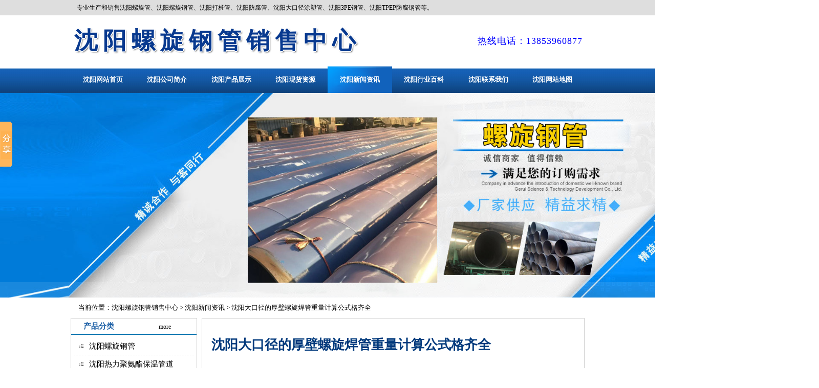

--- FILE ---
content_type: text/html
request_url: http://shenyang.wxjlxd.com/sy71-newsdetail-3750/
body_size: 22145
content:

<!DOCTYPE html PUBLIC "-//W3C//DTD XHTML 1.0 Transitional//EN" "http://www.w3.org/TR/xhtml1/DTD/xhtml1-transitional.dtd">
<html xmlns="http://www.w3.org/1999/xhtml">
<head> 
<meta http-equiv="Content-Type" content="text/html; charset=gb2312" />
<title>沈阳大口径的厚壁螺旋焊管重量计算公式格齐全|沈阳新闻资讯-沈阳螺旋钢管销售中心</title>
<meta name="keywords" content="沈阳大口径的厚壁螺旋焊管重量计算公式格齐全,沈阳新闻资讯" />
<meta name="description" content="沈阳大口径的厚壁螺旋焊管重量计算公式格齐全,信息由沈阳螺旋钢管销售中心(0539-6018918)为您提供。" />
<meta http-equiv="Cache-Control" content="no-siteapp" />
<meta http-equiv="Cache-Control" content="no-transform" />
<meta name="mobile-agent" content="format=html5;url=http://shenyang.wxjlxd.com/p_shownews.asp?id=3750" />
<meta name="author" content="沈阳螺旋钢管销售中心" />
<meta name="robots" content="all" />
<link rel="stylesheet" href="/main1.css" type="text/css" />
</head>
<body style="margin: 0 0 0 0; text-align: center;">
<script src="/js/jquery-1.4a2.min.js" type="text/javascript"></script>
<script src="/js/jquery.KinSlideshow-1.1.js" type="text/javascript"></script>
<script type="text/javascript">
$(function(){
	$("#KinSlideshow").KinSlideshow({
		moveStyle:"left",
		titleBar:{titleBar_height:30,titleBar_bgColor:"#FFFFFF",titleBar_alpha:0.1}
	});
})
</script>
<div>
	<div style="height:30px; background-color:#DEDEDE;"><div style="width:1004px; margin:auto; height:30px; line-height:30px; text-align:left; font-size:12px;">　专业生产和销售沈阳螺旋管、沈阳螺旋钢管、沈阳打桩管、沈阳防腐管、沈阳大口径涂塑管、沈阳3PE钢管、沈阳TPEP防腐钢管等。</div></div>
	<div style="width:1050px; margin:auto; height:100px; text-align:center; clear:both">
		<div style="width:260px; height:100px; line-height:100px; float:right;"><span style="font-size:18px; color:#0000FF; letter-spacing:1px;">热线电话：13853960877</span></div>
		<div class="mbtil" style="margin-right:260px; width:auto;"><a href="http://shenyang.wxjlxd.com/" rel="home">沈阳螺旋钢管销售中心</a></div>
	</div>
	<div style="background-image:url(/img1/menubg.gif); background-position:center; background-repeat:repeat-x;">
	<div style="width:1004px; margin:auto; clear:both">
		<div class="menu-main">
			<ul>
				
				<li><a href="/index.asp" target="_self" ><span style="font-weight:bold">沈阳网站首页</span></a></li>
				
				<li><a href="/about.asp" target="_self" ><span style="font-weight:bold">沈阳公司简介</span></a></li>
				
				<li><a href="/products.asp" target="_self" ><span style="font-weight:bold">沈阳产品展示</span></a></li>
				
				<li><a href="/spot.asp" target="_self" ><span style="font-weight:bold">沈阳现货资源</span></a></li>
				
				<li><a href="/news.asp" target="_self"  style="background: url(/img1/an.png) no-repeat center;"><span style="font-weight:bold">沈阳新闻资讯</span></a></li>
				
				<li><a href="/wikilist.asp" target="_self" ><span style="font-weight:bold">沈阳行业百科</span></a></li>
				
				<li><a href="/contact.asp" target="_self" ><span style="font-weight:bold">沈阳联系我们</span></a></li>
				
				<li><a href="/sitemap.asp" target="_self" ><span style="font-weight:bold">沈阳网站地图</span></a></li>
			</ul>
			<br clear="left" />
		</div>
	</div>
	</div>
	
	<div id="KinSlideshow" style="visibility:hidden; width:1600px; height:400px; clear:both; margin:auto; text-align:center;">
	
		<a href="javascript:void(0);"><img src="/img/01.jpg" alt="专业销售沈阳螺旋管、沈阳螺旋钢管、沈阳打桩管、沈阳防腐管、沈阳大口径涂塑管、沈阳3PE钢管、沈阳TPEP防腐钢管等" width="1600" height="400" /></a>
	
		<a href="javascript:void(0);"><img src="/img/02.jpg" alt="专业销售沈阳螺旋管、沈阳螺旋钢管、沈阳打桩管、沈阳防腐管、沈阳大口径涂塑管、沈阳3PE钢管、沈阳TPEP防腐钢管等" width="1600" height="400" /></a>
	
		<a href="javascript:void(0);"><img src="/img/03.jpg" alt="专业销售沈阳螺旋管、沈阳螺旋钢管、沈阳打桩管、沈阳防腐管、沈阳大口径涂塑管、沈阳3PE钢管、沈阳TPEP防腐钢管等" width="1600" height="400" /></a>
	
	</div>
</div>
<table width="1004" border="0" cellpadding="0" cellspacing="0" align="center">
	<tr>
		<td colspan="2" style="height:40px; line-height:40px; text-align:left; padding-left:15px; font-size:13px;">当前位置：<a href="http://shenyang.wxjlxd.com/">沈阳螺旋钢管销售中心</a> > <a href="http://shenyang.wxjlxd.com/news.asp">沈阳新闻资讯</a> > <a href="http://shenyang.wxjlxd.com/sy71-newsdetail-3750/">沈阳大口径的厚壁螺旋焊管重量计算公式格齐全</a></td>
	</tr>
	<tr><td width="252" align="left" valign="top">
		<table width="247" border="0" cellpadding="0" cellspacing="0" style="margin-top:0px; border:solid 1px #CCCCCC;">
	<tr>
	  <td height="32" align="left" style="background-image:url(/image1/t7.gif)">　　<strong style="font-size:15px; color:#1A5EA5">产品分类</strong> 　　　　　　　<a href="http://shenyang.wxjlxd.com/products.asp" target="_blank">more</a></td>
	</tr>
	<tr>
	  <td align="center" style="padding-bottom:5px; padding-top:5px;">
	  
			<table width="96%" border="0" cellspacing="0" cellpadding="0">
			  
			  <tr align="center">
				<td width="30" height="34" align="center" style="border-bottom:dashed 1px #CCCCCC;"><img src="/img1/gray.gif" width="12" height="12" alt="沈阳螺旋钢管 标签" /></td>
				<td width="205" align="left" style="border-bottom:dashed 1px #CCCCCC; font-size:15px; line-height:34px; overflow:hidden;"><a href="http://shenyang.wxjlxd.com/sy71-LuoXuanGangGuan-1-1/" target="_blank" title="沈阳螺旋钢管"> 沈阳螺旋钢管</a></td>
			  </tr>

			  <tr align="center">
				<td width="30" height="34" align="center" style="border-bottom:dashed 1px #CCCCCC;"><img src="/img1/gray.gif" width="12" height="12" alt="沈阳热力聚氨酯保温管道 标签" /></td>
				<td width="205" align="left" style="border-bottom:dashed 1px #CCCCCC; font-size:15px; line-height:34px; overflow:hidden;"><a href="http://shenyang.wxjlxd.com/sy71-ReLiJuAnBaoWenGuanDao-2-1/" target="_blank" title="沈阳热力聚氨酯保温管道"> 沈阳热力聚氨酯保温管道</a></td>
			  </tr>

			  <tr align="center">
				<td width="30" height="34" align="center" style="border-bottom:dashed 1px #CCCCCC;"><img src="/img1/gray.gif" width="12" height="12" alt="沈阳打桩管 标签" /></td>
				<td width="205" align="left" style="border-bottom:dashed 1px #CCCCCC; font-size:15px; line-height:34px; overflow:hidden;"><a href="http://shenyang.wxjlxd.com/sy71-DaZhuangGuan-3-1/" target="_blank" title="沈阳打桩管"> 沈阳打桩管</a></td>
			  </tr>

			  <tr align="center">
				<td width="30" height="34" align="center" style="border-bottom:dashed 1px #CCCCCC;"><img src="/img1/gray.gif" width="12" height="12" alt="沈阳3pe防腐钢管 标签" /></td>
				<td width="205" align="left" style="border-bottom:dashed 1px #CCCCCC; font-size:15px; line-height:34px; overflow:hidden;"><a href="http://shenyang.wxjlxd.com/sy71-3peFangFuGangGuan-4-1/" target="_blank" title="沈阳3pe防腐钢管"> 沈阳3pe防腐钢管</a></td>
			  </tr>

			  <tr align="center">
				<td width="30" height="34" align="center" style="border-bottom:dashed 1px #CCCCCC;"><img src="/img1/gray.gif" width="12" height="12" alt="沈阳TPEP管道防腐钢管 标签" /></td>
				<td width="205" align="left" style="border-bottom:dashed 1px #CCCCCC; font-size:15px; line-height:34px; overflow:hidden;"><a href="http://shenyang.wxjlxd.com/sy71-TPEPGuanDaoFangFuGangGuan-5-1/" target="_blank" title="沈阳TPEP管道防腐钢管"> 沈阳TPEP管道防腐钢管</a></td>
			  </tr>

		  </table>
	  </td>
	</tr>
</table>
<table width="247" border="0" cellpadding="0" cellspacing="0" style="margin-top:8px; border:solid 1px #CCCCCC;">
	<tr><td height="32" align="left" style="background-image:url(/image1/t7.gif)">　　<strong style="font-size:15px; color:#1A5EA5">联系我们</strong> 　　　　　　　<a href="http://shenyang.wxjlxd.com/contact.asp" target="_blank">more</a></td></tr>
	<tr>
		<td align="center">
		<table width="99%" border="0" align="center" cellpadding="2" cellspacing="0">
			<tr> 
			  <td align="left" valign="top" style="padding:8px 3px 8px 10px; line-height:1.7; font-size:14px">
				<span style="font-weight:bold; font-size:19px;">沈阳螺旋钢管销售中心</span><br />
				
				电　话：0539-6018918<br />
				
				手　机：13853960877<br />
				
				传　真：0539-6018918<br />
				
				联系人：赵经理<br />
				
				地　址：临沂市沂河新区延安路106号
			  </td>
			</tr>
		</table>
		</td>
	</tr>
</table>
	</td>
    <td width="752" align="right" valign="top">
		<table width="748" cellspacing="0" cellpadding="0" style="border: solid 1px #CCCCCC; margin-top:0px;">
			<tr><td colspan="2" align="center">
				<table width="98%" border="0" align="center" cellpadding="0" cellspacing="0">
					<tr><td height="26" colspan="2" style="text-align:left; padding:10px 0px 10px 10px; height:50px; line-height:50px;"><h1>沈阳大口径的厚壁螺旋焊管重量计算公式格齐全</h1></td></tr>
					<tr>
						<td align="center" style="border-bottom:dashed 1px #CCCCCC; border-top:dashed 1px #CCCCCC; text-align:left; height:40px; line-height:40px; font-size:14px; padding-left:10px; color:#999999;">发布者：沈阳螺旋钢管销售中心　　发布时间：2022/5/10　　阅读：<font color="#FF0000">63162</font>次</td>
					</tr>
					<tr><td height="56" colspan="2" style="padding:10px 10px 20px 20px; font-size:16px; line-height:1.8;"><p style="text-align:center;"><h2>沈阳大口径的厚壁螺旋焊管重量计算公式格齐全</h2></p>
					<div class="cont-review">
					沈阳厚壁螺旋焊管简介常见的螺旋钢管防腐涂层性能&lt;br&nbsp;data-filtered=&quot;filtered&quot;&nbsp;style=&quot;white-space:&nbsp;normal;&quot;&gt;&nbsp;&nbsp;&nbsp;&nbsp;&nbsp;&nbsp;&nbsp;&nbsp;1、机械性能&lt;br&nbsp;data-filtered=&quot;filtered&quot;&nbsp;style=&quot;white-space:&nbsp;normal;&quot;&gt;&nbsp;&nbsp;&nbsp;&nbsp;&nbsp;&nbsp;&nbsp;&nbsp;主要有抗冲击性能、抗弯曲性能、耐磨性。就冲击强度而言，聚乙烯胶拈带防腐层要好于石油沥青防腐层，而硬质聚氨酯泡沫塑料防腐层的保护层聚乙烯塑料韧性好，具有较好的抗弯曲性能…
					</div>
					<h3>沈阳厚壁螺旋焊管简介</h3><br />常见的螺旋钢管防腐涂层性能<br data-filtered="filtered" style="white-space: normal;">&nbsp;&nbsp;&nbsp;&nbsp;&nbsp;&nbsp;&nbsp; 1、机械性能<br data-filtered="filtered" style="white-space: normal;">&nbsp;&nbsp;&nbsp;&nbsp;&nbsp;&nbsp;&nbsp; 主要有抗冲击性能、抗弯曲性能、耐磨性。就冲击强度而言，聚乙烯胶拈带防腐层要好于石油沥青防腐层，而硬质聚氨酯泡沫塑料防腐层的保护层聚乙烯塑料韧性好，具有较好的抗弯曲性能，但机械强度较小，不能经受摔打、撞击，因此在装卸时应注意轻拿轻放，避免碰撞，减少损坏。<br data-filtered="filtered" style="white-space: normal;">&nbsp;&nbsp;&nbsp;&nbsp;&nbsp;&nbsp;&nbsp;2、耐温性<br data-filtered="filtered" style="white-space: normal;">&nbsp;&nbsp;&nbsp;&nbsp;&nbsp;&nbsp;&nbsp;涂层耐温性分为耐热性和耐低温性，它是确定输送介质温度界限的主要参数，耐热性确保在使用温度下不变形、不流淌、不加快老化速度，与软化点有关，而低温性确保其在低温下堆放、拉运和施工中不产生裂纹、不脱落。<br data-filtered="filtered" style="white-space: normal;">&nbsp;&nbsp;&nbsp;&nbsp;&nbsp;&nbsp;&nbsp;石油沥青防腐层耐高温性能较差，管道输送介质温度不超过80℃，聚乙烯胶拈带防腐层耐热性一定程度取决于底胶的耐热性，若底胶的耐温性差，粘结性能也差，其上限与石油沥青防腐层相当，硬质聚氨酯泡沫塑料防腐层的泡沫塑料作为一种很好的保温材料，也具有良好的耐高温性能。<br data-filtered="filtered" style="white-space: normal;">&nbsp;&nbsp;&nbsp;&nbsp;&nbsp;&nbsp;&nbsp;3、粘结力<br data-filtered="filtered" style="white-space: normal;">&nbsp;&nbsp;&nbsp;&nbsp;&nbsp;&nbsp;&nbsp;石油沥青涂层粘结力的大小以撕开防腐层后附在钢管表面的第一层沥青占满撕开面积位合格，属定性描述，由于其涂层厚且缠绕玻璃丝布，定量分析意义不大，其粘结性随时间的变化不明显；聚乙烯胶拈带防腐层是以抗撕扯能力表示粘结力的大小，一般为20N/cm；硬质聚氨酯泡沫塑料防腐层由具有保温作用的泡沫塑料和具有保护作用的聚乙烯塑料防护层组成，泡沫塑料与钢管的粘结力与石油沥青防腐层和聚乙烯胶拈带防腐层没有可比性，聚乙烯塑料防护层的拉伸强度为大于20MPa，具有较好的抗拉、耐压性能。<br data-filtered="filtered" style="white-space: normal;">&nbsp;&nbsp;&nbsp;&nbsp;&nbsp;&nbsp;&nbsp;4、电绝缘性<br data-filtered="filtered" style="white-space: normal;">&nbsp;&nbsp;&nbsp;&nbsp;&nbsp;&nbsp;&nbsp;埋地钢质螺旋钢管的腐蚀属电化学腐蚀，环境中的电解质离子只有通过防腐涂层到达金属表面构成电流的循环回路才能引起腐蚀，因此涂层的电绝缘性是非常重要的，石油沥青涂层、聚乙烯胶拈带防腐层和硬质聚氨酯泡沫塑料防腐层的绝缘电阻和耐击穿电压均非常高，这些防腐层均能满足油气集输管线对防腐层电绝缘性的要求。<br data-filtered="filtered" style="white-space: normal;">&nbsp;&nbsp;&nbsp;&nbsp;&nbsp;&nbsp;&nbsp;5、耐阴极剥离能力<br data-filtered="filtered" style="white-space: normal;">&nbsp;&nbsp;&nbsp;&nbsp;&nbsp;&nbsp;&nbsp;管道在运输、铺设等过程中，不可避免地会损坏防腐层，埋地后由于土壤电解质和外加阴极保护电位作用会使防腐层破损处产生新的漏点或在漏点处产生松脱，所有类型的防腐层在一定程度上都会产生剥离。<br data-filtered="filtered" style="white-space: normal;">&nbsp;&nbsp;&nbsp;&nbsp;&nbsp;&nbsp;&nbsp;由于石油沥青防腐层的吸水率相对较高，在高水位环境中使用时，涂层电阻因吸水而下降，阴极保护电流密度增大，扩散引起涂层剥离的可能性增大，同时，由于石油沥青涂层对钢管表面处理要求不高，氧化皮清除不彻底，而氧化皮的惦记电位比钢管高，防腐层损伤处的钢管表面成为电化学腐蚀的阳极，生成体积更大的铁锈，加剧涂层的剥离，失去防腐作用。<br /><br /><br /><img src="/UploadFiles/image/20190306/2019030611180751751.jpg" style="max-width:600px; height:auto; margin:auto; text-align:center; border:0px;" title="沈阳厚壁螺旋焊管" alt="沈阳厚壁螺旋焊管" /><br /><br /><h3>沈阳厚壁螺旋焊管知识</h3><br /><p>螺旋钢管是以带钢卷板为原材料，经常温挤压成型，以自动双丝双面埋弧焊工艺焊接而成的螺旋缝钢管。螺旋钢管将带钢送入焊管机组，经多道轧辊滚压，带钢逐渐卷起，形成有开口间隙的圆形管坯，调整挤压辊的压下量，使焊缝间隙控制在1~3mm，并使焊口两端齐平。</p><p><div class="para-title level-2" label-module="para-title" style="clear: both; border-left: 12px solid rgb(79, 156, 238); line-height: 24px; margin: 35px 0px 15px -30px; background-image: url(&quot;https://bkssl.bdimg.com/static/wiki-lemma/normal/resource/img/paraTitle-line_743dba1.png&quot;); background-position: initial; background-size: initial; background-repeat: initial; background-attachment: initial; background-origin: initial; background-clip: initial; position: relative; white-space: normal;"><h2 class="title-text" style="margin: 0px; padding: 0px 8px 0px 18px; float: left; line-height: 24px; background-image: initial; background-position: initial; background-size: initial; background-repeat: initial; background-attachment: initial; background-origin: initial; background-clip: initial;">螺旋钢管生产工艺</h2><br></div><p style="margin-bottom: 15px; line-height: 24px; zoom: 1; white-space: normal;"><br /></p><p style="margin-bottom: 15px; line-height: 24px; zoom: 1; white-space: normal;">（1）原材料即带钢卷，焊丝，焊剂。在投入前都要经过严格的理化检验。</p><div class="para" label-module="para" style="margin-bottom: 15px; line-height: 24px; zoom: 1; white-space: normal;">（2）带钢头尾对接，采用单丝或双丝埋弧焊接，在卷成钢管后采用自动埋弧焊补焊。</div><div class="para" label-module="para" style="margin-bottom: 15px; line-height: 24px; zoom: 1; white-space: normal;">（3）成型前，带钢经过矫平、剪边、刨边，表面清理输送和予弯边处理。</div><div class="para" label-module="para" style="margin-bottom: 15px; line-height: 24px; zoom: 1; white-space: normal;">（4）采用电接点压力表控制输送机两边压下油缸的压力，确保了带钢的平稳输送。</div><div class="para" label-module="para" style="margin-bottom: 15px; line-height: 24px; zoom: 1; white-space: normal;">（5）采用外控或内控辊式成型。</div><div class="para" label-module="para" style="margin-bottom: 15px; line-height: 24px; zoom: 1; white-space: normal;">（6）采用焊缝间隙控制装置来保证焊缝间隙满足焊接要求，管径，错边量和焊缝间隙都得到严格的控制。</div><div class="para" label-module="para" style="margin-bottom: 15px; line-height: 24px; zoom: 1; white-space: normal;">（7）内焊和外焊均采用美国林肯电焊机进行单丝或双丝埋弧焊接，从而获得稳定的焊接质量。</div></p><br /><br /><h3>沈阳厚壁螺旋焊管新闻</h3><br />氧化诱导时间是测定试样在高温氧气条件下开始发生自动催化氧化反应的时间，是评价材料在成型加工、储存、焊接和使用中耐热降解能力的指标。氧化诱导时间越长，说明产品耐老化越好，性能越好。<br>pe管是一种由聚乙烯材料加工制作而成的，它不仅加工方式比较的特殊，而且它的焊接方式也比较复杂，所以在焊接的过程中需要注意很多的事项。不能有一点的马虎。要不然的话就重新返工。这样不仅浪费材料更加的而浪费时间。下面小编就给大家介绍下pe管在焊接时的注意事项？<br>pe管<br>1、在焊接之前要注意对所要焊接的管道进行切削，以达到去除杂质和氧化层的目的，同时也是为了更好的保证对接俩端的平整光洁，而且俩个焊接管段的错边越小的话，应力就越集中，这样焊接的效果也会越好。<br>2、在进行热熔的时候要注意的事项比较的多，比如说卷边的尺寸大小以及卷边的干净程度都是很重要的，而且卷边的焊接界面不能够出现裂缝或者是像背后弯曲的现象，这些因素都会影响到焊接的效果。<br>3、在进行焊接的时候，要十分注意的是时间、温度、压力这三方面的参数大小以及变化的具体情况。而且也要充分的将连接界面材料的性能、几何状态、应力状态以及焊接的环境等因素考虑进去，才能够更好的保障焊接的效果。以上就是关于pe管在焊接时的注意事项介绍，由此看来烟台pe管在焊接时需要注意的事项还是挺多的。<br><br><br /><br /><br /><br /></td></tr>
        		</table>
			</td></tr>
    	</table>
	</td></tr>
</table>
<script type="text/javascript" language="javascript" src="/js/sublink1.js"></script>
<table width="1004" border="0" align="center" cellpadding="0" cellspacing="0" style="margin-top:8px;">
	<tr>
		<td align="center" style="padding-top:15px; line-height:1.7; background-image:url(/image1/1.gif);"><p>
		专业生产销售：沈阳螺旋管、沈阳螺旋钢管、沈阳打桩管、沈阳防腐管、沈阳大口径涂塑管、沈阳3PE钢管、沈阳TPEP防腐钢管,厂家直销,质优价廉<br />
		Copyright wxjlxd.com All Right Reserved　沈阳螺旋钢管销售中心 版权所有·<a href="http://shenyang.wxjlxd.com/" rel="mobile website">移动版</a><br />
		<a href="http://www.wxjlxd.com/site_map.asp" rel="sitemap" target="_blank">网站地图</a> | <a href="http://www.wxjlxd.com/sitemap.xml" rel="baidusitemap" target="_blank">百度地图</a> | 厂家直销:<a href="http://shenyang.wxjlxd.com/" rel="tag" title="沈阳螺旋钢管厂">沈阳螺旋钢管厂</a>,<a href="http://shenyang.wxjlxd.com/" rel="tag" title="沈阳TPEP防腐钢管">沈阳TPEP防腐钢管</a>,<a href="http://shenyang.wxjlxd.com/" rel="tag" title="沈阳大口径涂塑管">沈阳大口径涂塑管</a>
		</p>
	  </td>
	</tr>
</table>

<link rel="stylesheet" href="/css/foot.css" type="text/css">
<script>window._bd_share_config={"common":{"bdSnsKey":{},"bdText":"","bdMini":"2","bdMiniList":false,"bdPic":"","bdStyle":"0","bdSize":"16"},"slide":{"type":"slide","bdImg":"0","bdPos":"left","bdTop":"180"},"image":{"viewList":["qzone","tsina","tqq","renren","weixin"],"viewText":"分享到：","viewSize":"16"},"selectShare":{"bdContainerClass":null,"bdSelectMiniList":["qzone","tsina","tqq","renren","weixin"]}};with(document)0[(getElementsByTagName('head')[0]||body).appendChild(createElement('script')).src='http://bdimg.share.baidu.com/static/api/js/share.js?v=89860593.js?cdnversion='+~(-new Date()/36e5)];</script>

<script language="javascript" src="/js/ajax_autopost.js?fromID=1766160812"></script>
<script>
	autopost("post","");
</script>

<div id="floatTools" class="rides-cs">
	<div class="floatL">
		<a id="aFloatTools_Show" class="btnOpen" title="查看在线客服" style="top:20px;display:none;" href="javascript:void(0);">展开</a>
		<a id="aFloatTools_Hide" class="btnCtn" title="关闭在线客服" style="top:20px;display:block;" href="javascript:void(0);">收缩</a>
	</div>
	<div id="divFloatToolsView" class="floatR" style="width:140px;display:block;">
		<div class="cn">
			<h3 class="titZx">在线客服</h3>
			<ul>
				
				<li style="line-height: 38px; height:38px;"><span>QQ客服</span> <a target="_blank" href="http://wpa.qq.com/msgrd?v=3&uin=305381040&site=qq&menu=yes"><img border="0" src="css/online.png" alt="点击这里给我发消息" title="点击这里给我发消息"/></a></li>
				
				<li style="border-bottom:0px;"><img src="/UploadFiles/image/20190226/2019022616110901901.jpg" style="width:130px; height:auto; border:1px;" /></li>
				
				<li style="height:3px; line-height:3px; padding:0px;"><div class="div_clear"></div></li>
				<li style="line-height: 30px; height:30px; border:none;"><span>电话：0539-6018918</span> </li>
				<li style="line-height: 30px; height:30px; border:none; padding-bottom:10px;"><span style="font-size:14px;"><a href="/message.asp" target="_blank">在线留言</a></span> </li>
			</ul>
		</div>
	</div>
</div>
<script>
	$(function(){
		$("#aFloatTools_Show").click(function(){
			$('#divFloatToolsView').animate({width:'show',opacity:'show'},100,function(){$('#divFloatToolsView').show();});
			$('#aFloatTools_Show').hide();
			$('#aFloatTools_Hide').show();				
		});
		$("#aFloatTools_Hide").click(function(){
			$('#divFloatToolsView').animate({width:'hide', opacity:'hide'},100,function(){$('#divFloatToolsView').hide();});
			$('#aFloatTools_Show').show();
			$('#aFloatTools_Hide').hide();	
		});
	});
</script>
<div style="width:160px; margin:auto; clear:both; padding:6px 0px;">
	<div style="width:80px; height:30px; line-height:30px; padding-bottom:1px; float:left; text-align:center; font-size:13px; background-color:#4F79B3; color:#FFFFFF;">电脑版</div>
	<div style="margin-left:80px; height:30px; line-height:30px; padding-bottom:1px; width:auto; text-align:center; font-size:13px; background-color:#8D8D8D;"><a href="http://shenyang.wxjlxd.com/p_shownews.asp?id=3750" target="_blank" title="手机网站-沈阳大口径的厚壁螺旋焊管重量计算公式格齐全" rel="mobile-website newsdetails" style="display:block; width:100%; height:100%; color:#FFFFFF;">移动版</a></div>
</div>
<script>
(function(){
    var bp = document.createElement('script');
    var curProtocol = window.location.protocol.split(':')[0];
    if (curProtocol === 'https') {
        bp.src = 'https://zz.bdstatic.com/linksubmit/push.js';
    }
    else {
        bp.src = 'http://push.zhanzhang.baidu.com/push.js';
    }
    var s = document.getElementsByTagName("script")[0];
    s.parentNode.insertBefore(bp, s);
})();
</script>
</body>
</html>


--- FILE ---
content_type: text/html
request_url: http://shenyang.wxjlxd.com/sy71-newsdetail-3750/AutoPost.asp?act=post&xid=&tick=1766160819128
body_size: 3017
content:

<!DOCTYPE HTML PUBLIC "-//W3C//DTD HTML 4.0 Transitional//EN">
<HTML>
<HEAD>
	<TITLE>沈阳螺旋钢管销售中心--您的访问出错了</TITLE>
	<META http-equiv=content-type content="text/html; charset=gb2312">
	<STYLE type=text/css>
		.p1 	{FONT-SIZE: 14px; LINE-HEIGHT: 24px; FONT-FAMILY: "宋体"}
		.f12 	{FONT-SIZE: 12px; LINE-HEIGHT: 20px}
		.p2 	{FONT-SIZE: 14px; COLOR: #333333; LINE-HEIGHT: 24px}
		a.blue  		{color: #0000FF; text-decoration: underline}
		a.blue:link		{color: #0000FF; text-decoration: underline}
		a.blue:visited	{color: #0000FF; text-decoration: underline}
		a.blue:hover	{color: #FF0000; text-decoration: none}
		a.blue:active	{text-decoration: none}
	</STYLE>
</HEAD>
<BODY text=#000000 vLink=#0033cc aLink=#800080 link=#0033cc bgColor=#ffffff topMargin=0 style="margin:auto;">
<CENTER>
<br />
<TABLE width=650 align=center border=0>
	<TBODY>
		<TR height=60>
			<TD vAlign=top width=139 height=66></TD>
			<TD vAlign=bottom width="100%">
				<TABLE cellSpacing=0 cellPadding=0 width="98%" border=0>
					<TBODY>
						<TR bgColor=#e5ecf9>
							<TD height=24>&nbsp;<B class=p1>您的访问出错了</B></TD>
							<TD class=p2 height=24><DIV align=right><A href="http://shenyang.wxjlxd.com/" class="blue">沈阳螺旋钢管销售中心</A>&nbsp;</DIV></TD>
						</TR>
						<TR><TD class=p2 colSpan=2 height=20></TD></TR>
					</TBODY>
				</TABLE>
			</TD>
		</TR>
	</TBODY>
</TABLE>
<br />
<table cellSpacing=0 cellPadding=0 width=695 border=0 align="center">
	<tr>
		<td style="padding-left:40px;">
<TABLE cellSpacing=0 cellPadding=8 width=650 border=0 align="center">
	<TBODY>
		<TR><TD align=middle><DIV align=left><FONT face=arial size=+1><B>很抱歉，您要访问的页面不存在。<br /><br /></B></FONT></DIV></TD></TR>
		<TR>
			<TD class=p1>
				<DIV class=style2 align=left>
					<SPAN style="FONT-FAMILY: '宋体'" #invalid_attr_id="24px">
						<FONT face=arial>
							<OL>
								<LI>请检查您输入的网址是否正确。 </LI>
								<LI>如果您不能确认您输入的网址，请浏览 <A href="/site_map.asp" class="blue">网站地图</A> ，来查看您所要访问的页面。 </LI>
								<LI>直接打开 <A href="http://shenyang.wxjlxd.com/" class="blue">沈阳螺旋钢管销售中心首页</A> 进行访问</LI>
							</OL>
						</FONT>
					</SPAN>
				</DIV>
			</TD>
		</TR>
		<TR>
			<TD class=f12><SPAN class=p1>请访问 <A href="http://www.wxjlxd.com/site_map.asp" class="blue">帮助中心</A> 获得解决方法。<br />如还有疑问请联系 <a href="mailto:1031903271@qq.com?subject=来自沈阳螺旋钢管销售中心" class="blue">网站管理员</a>、<a href="mailto:1031903271@qq.com?subject=来自沈阳螺旋钢管销售中心" class="blue">网站技术支持</a>。</SPAN></TD></TR>
		<TR><TD><DIV align=right></DIV></TD></TR>
	</TBODY>
</TABLE>
		</td>
	</tr>
</table>
<br /><br />
<TABLE width=750 align=center border=0>
	<TBODY>
		<TR>
		  <TD class=p1 align=middle><FONT color=#666666>&copy; 2018<font color=#666666>沈阳螺旋钢管销售中心</font> </FONT></TD>
		</TR>
	</TBODY>
</TABLE>
</CENTER>
</BODY>
</HTML>


--- FILE ---
content_type: text/css
request_url: http://shenyang.wxjlxd.com/main1.css
body_size: 3274
content:

body { min-width: 1200px; margin:0px; padding:0px;}
ul{ margin:0px; padding:0px}
li{ margin:0px; padding:0px}

A{TEXT-DECORATION: none;}
A:link {color: #000000;}
A:visited {color: #000000}
A:active {color: #000000}
A:hover{COLOR: #FF6600; right: 0px; top: 1px}

TD
{
FONT-FAMILY: 宋体; FONT-SIZE: 9pt;
color: #000000;
line-height: 150%; 

}
Input
{
BACKGROUND-COLOR: #FFFDFB; 
BORDER-BOTTOM: #89a5e6 1px solid;
BORDER-LEFT: #89a5e6 1px solid;
BORDER-RIGHT: #89a5e6 1px solid;
BORDER-TOP: #89a5e6 1px solid;
COLOR: #205064;
border-color: #B2C2D7 #B2C2D7 #B2C2D7 #B2C2D7; font-size: 9pt;
}
Button
{
FONT-SIZE: 9pt;HEIGHT: 20px; 

}
Select
{
FONT-SIZE: 9pt;HEIGHT: 20px;

}
#Menu A
{
font-size:13px;
TEXT-DECORATION: none;
color: #ffffff;
}

#Menu A:hover{color:#F8EF03;
}




/*头部导航栏CSS开始*/

.menu-main{ height:52px; line-height:52px; min-width:1004px; max-width:1100px;  margin:auto;}
.menu-main ul,.menu-main li{margin:0px;padding:0px;}
.menu-main ul li{color:#000000; height:52px; line-height:52px; /*width:60px;*/text-align:center;
/*float:left;*/ list-style:none}
.menu-main li a{display:block;height:52px;line-height:52px;color:#fff;white-space:nowrap;text-decoration:none; font-size:13px}
.menu-main li a span{}
.menu-main li a:hover,
.menu-main li a:active,
.menu-main li.open a{background: url(/img1/an.png) no-repeat center;}
        
.menu-main {*text-align:center;}
.menu-main ul {display:table; width:100%; margin-left:auto;margin-right:auto;}
.menu-main ul li{width:12.5%; float:left;*float:none;*display:inline;*zoom:1;}

/*头部导航栏CSS结束*/




.mbtil {font-family:'SimHei','黑体','Microsoft YaHei','微软雅黑','FangSong','仿宋','SimSun','宋体'; text-shadow: 2px 0px 0px #fff,-2px 0px 0px #fff,0px 2px 0px #fff,0px -2px 0px #fff,2px 2px 3px #555; font-weight:bold; letter-spacing:10px; text-align:left; padding-left:30px; font-size:46px; height:100px; line-height:100px;}

.mbtil a,.mbtil a:active,.mbtil a:hover{ color:#08398F;};



.w160{width:160px; margin:auto; clear:both;}
.pt5{ padding-top:5px;}
.pt40{ padding-top:40px;}


h1{font-size:26px; color:#00397c;}
h2{font-size:20px;}
h3{font-size:16px;}


.cont-review{
width:98%;
margin:20px auto;
padding:10px;
text-align:left;
font-size:13px;
border:dashed 1px #CCCCCC;
background-color:#E9E9E9;
color:#666666;
}




#MenuJJ ul{
	width: 100%;
	margin:0px 0px 5px 0px;
	padding:0 0 0 0;
}
#MenuJJ li{ 
	float:left;
	line-height:26px;
	height:26px;
	width:221px;
	margin:0 10px 0 0;
	overflow:hidden;
	border-bottom:dashed 1px #DDDDDD;
}
#MenuJJ li a{
	text-decoration:none;
}
#MenuJJ li a:hover{
	text-decoration:underline;
	color:#ff0000;
}

#MenuJJx ul{
	width: 100%;
	margin:0px 0px 5px 0px;
	padding:0 0 0 0;
}
#MenuJJx li{ 
	float:left;
	line-height:26px;
	height:26px;
	width:335px;
	margin:0 10px 0 0;
	overflow:hidden;
	border-bottom:dashed 1px #DDDDDD;
}
#MenuJJx li a{
	text-decoration:none;
}
#MenuJJx li a:hover{
	text-decoration:underline;
	color:#ff0000;
}


#sitemap h1{
clear:both;
font-size:16px;
color:#000000;
margin:15px 0 7px 0;
padding:15px 0 0 0;
}

hr{
margin:0 0 7px 0;
border-top: 1px solid #CCCCCC;
}







--- FILE ---
content_type: application/javascript
request_url: http://shenyang.wxjlxd.com/js/ajax_autopost.js?fromID=1766160812
body_size: 1548
content:
// JavaScript Document

var xmlHttp;
var shown="usearchc";

function createXMLHTTPRequest(){
	var xmlHttp_obj;
	if(window.XMLHttpRequest){
		xmlHttp_obj = new XMLHttpRequest();
	}else if(window.ActiveXObject){
		try{
			xmlHttp_obj = new ActiveXObject("Msxml2.XMLHTTP");	
		}catch(e){
			try{
				xmlHttp_obj = new ActiveXObject("Microsoft.XMLHTTP");
			}catch(e){
				xmlHttp_obj = null;
				//alert("消息采用Ajax缓存，您的浏览器不支持AJAX，将不能保存缓存消息。请更换浏览器使用！");
			}
		}
	}
	return xmlHttp_obj;
}

function startRequest(url,params,HttpMethod){
	if(!HttpMethod){
		HttpMethod="POST";
	}
	xmlHttp = createXMLHTTPRequest();
	if(xmlHttp != null){
		xmlHttp.onreadystatechange=handleStateChange;
		xmlHttp.open(HttpMethod,url,true);
		xmlHttp.setRequestHeader('Content-Type', 'application/x-www-form-urlencoded;charset=gb2312');
		xmlHttp.send(null);
	}
}
function handleStateChange(){
	if(xmlHttp.readyState==4){
		if(xmlHttp.status=='200'){
			//var res=xmlHttp.responseText;
			//setInnerHTML(res);
		}else{
			//setInnerHTML('');
		}
	}
}

function setInnerHTML(res){
	document.getElementById("usearchc").innerHTML=res;
}

function showloadImg(){
	document.getElementById("usearchc").innerHTML="<img src='img/load.gif' width='50' height='50' border='0' />";
}


function autopost(flag,_value){
	//showloadImg();
	if(!_value){
		_value=""
	}
	var tick = new Date().getTime();
	startRequest('AutoPost.asp?act='+escape(flag)+'&xid='+escape(_value)+'&tick='+tick);
}


--- FILE ---
content_type: application/javascript
request_url: http://shenyang.wxjlxd.com/js/sublink1.js
body_size: 1137
content:

function showlink(){
	$('#links').show();
	$('#substation').hide();
	$('#salesnetwork').hide();
	$('#linktd').css('backgroundImage','url(/image1/t7.gif)');
	$('#linktd').css('color','#1A5EA5');
	$('#subtd').css('backgroundImage','url(#)');
	$('#subtd').css('color','#000000');
	$('#salestd').css('backgroundImage','url(#)');
	$('#salestd').css('color','#000000');
}

function showsub(){
	$('#links').hide();
	$('#substation').show();
	$('#salesnetwork').hide();
	$('#linktd').css('backgroundImage','url(#)');
	$('#linktd').css('color','#000000');
	$('#subtd').css('backgroundImage','url(/image1/t7.gif)');
	$('#subtd').css('color','#1A5EA5');
	$('#salestd').css('backgroundImage','url(#)');
	$('#salestd').css('color','#000000');
}

function showsales(){
	$('#links').hide();
	$('#substation').hide();
	$('#salesnetwork').show();
	$('#linktd').css('backgroundImage','url(#)');
	$('#linktd').css('color','#000000');
	$('#subtd').css('backgroundImage','url(#)');
	$('#subtd').css('color','#000000');
	$('#salestd').css('backgroundImage','url(/image1/t7.gif)');
	$('#salestd').css('color','#1A5EA5');
}
